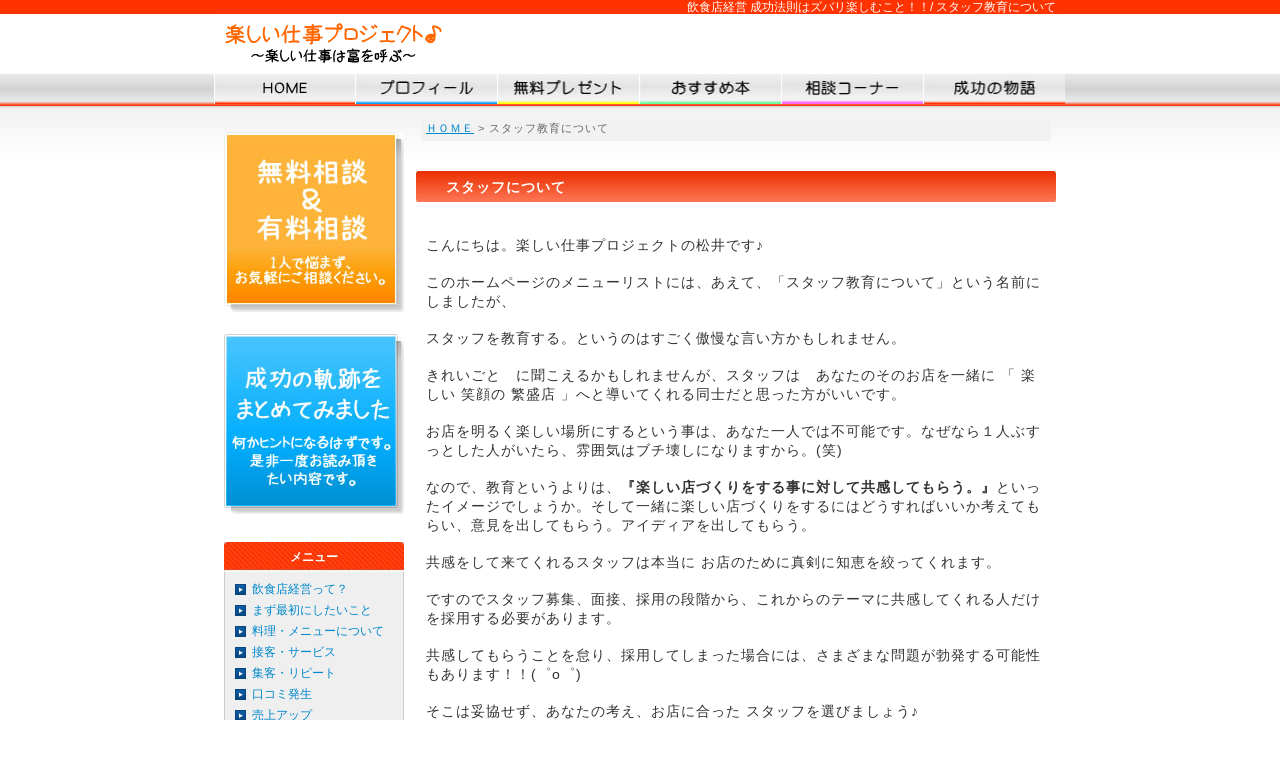

--- FILE ---
content_type: text/html
request_url: http://matsuiisamu.com/staff.html
body_size: 4245
content:
<?xml version="1.0" encoding="UTF-8"?>
<!DOCTYPE html PUBLIC "-//W3C//DTD XHTML 1.0 Strict//EN" "http://www.w3.org/TR/xhtml1/DTD/xhtml1-strict.dtd">
<html xmlns="http://www.w3.org/1999/xhtml" xml:lang="ja" lang="ja">
<head>
<meta http-equiv="Content-Type" content="text/html; charset=UTF-8" />
<title>飲食店経営 成功法則はズバリ楽しむこと！！/ スタッフ教育について</title>
<meta name="Keywords" content="飲食店経営,成功,スタッフ" />
<meta name="Description" content="飲食店経営 成功法則はズバリ楽しむこと！！/ スタッフ教育について" />
<link rev="made" href="mailto:info@sample" />
<meta http-equiv="Content-Script-Type" content="text/javascript" />
<meta http-equiv="Content-Style-Type" content="text/css" />
<meta http-equiv="imagetoolbar" content="no" />
<link rel="stylesheet" type="text/css" href="styles.css" media="screen,print" />
<link rel="start" href="http://sample/" />
<script type="text/javascript" src="setup.js"></script>
<style type="text/css">
<!--
.style1 {color: #333333}
.style2 {
	font-size: 10px
}
.style3 {color: #666666}
.style4 {color: #000000}
-->
</style>
<script>
  (function(i,s,o,g,r,a,m){i['GoogleAnalyticsObject']=r;i[r]=i[r]||function(){
  (i[r].q=i[r].q||[]).push(arguments)},i[r].l=1*new Date();a=s.createElement(o),
  m=s.getElementsByTagName(o)[0];a.async=1;a.src=g;m.parentNode.insertBefore(a,m)
  })(window,document,'script','//www.google-analytics.com/analytics.js','ga');

  ga('create', 'UA-51693055-1', 'matsuiisamu.com');
  ga('send', 'pageview');

</script>
</head>
<body onload="setup();">
<div id="WRAP">
<h1>飲食店経営 成功法則はズバリ楽しむこと！！/ スタッフ教育について</h1>

<div id="TOP">
<div id="LOGO"><a href="./"><img src="img-layout/logo.gif" alt="サイトタイトル" width="240" height="60" /></a></div>​
<div class="btn-top01"><img src="img-layout/btn_top.gif" alt="飲食店経営ノウハウ" width="280" height="30" /></a></div>​
</div>
<div id="MENU">
<div class="menu"><a href="./"><img src="img-layout/menu0.jpg" alt="ホーム" width="141" height="30" class="img_o" /></a></div>
<div class="menu"><a href="profile.html"><img src="img-layout/menu_profile.jpg" alt="プロフィール" width="142" height="30" class="img_o" /></a></div>
<div class="menu"><a href="present.html"><img src="img-layout/menu_present.jpg" alt="無料プレゼント" width="142" height="30" class="img_o" /></a><a href="book.html"></a></div>
<div class="menu"><a href="book.html"><img src="img-layout/menu_book.jpg" alt="飲食店経営に役立つお勧め本" width="142" height="30" class="img_o" /></a><a href="voice.html"></a></div>
<div class="menu"><a href="gosoudan.html"><img src="img-layout/menu_soudan.jpg" alt="相談コーナー" width="142" height="30" class="img_o" /></a></div>
<div class="menu"><a href="successstory.html"><img src="img-layout/menu_minna.jpg" alt="みんなのコーナー" width="142" height="30" class="img_o" /></a></div>​
</div>

<div id="MAIN">
<div id="MAIN-PAD">

<div id="CONTENTS">
<p class="pan"><a href="./">ＨＯＭＥ</a> &gt; スタッフ教育について</p>

<h2>スタッフについて</h2>

<div class="main-table center mt10">
<p align="left" class="style1"><br />
こんにちは。楽しい仕事プロジェクトの松井です♪</p>
<p align="left" class="style1">このホームページのメニューリストには、あえて、「スタッフ教育について」という名前にしましたが、</p>
<p align="left" class="style1">スタッフを教育する。というのはすごく傲慢な言い方かもしれません。</p>
<p align="left" class="style1">きれいごと　に聞こえるかもしれませんが、スタッフは　あなたのそのお店を一緒に 「 楽しい 笑顔の 繁盛店 」へと導いてくれる同士だと思った方がいいです。</p>
<p align="left" class="style1">お店を明るく楽しい場所にするという事は、あなた一人では不可能です。なぜなら１人ぶすっとした人がいたら、雰囲気はブチ壊しになりますから。(笑)</p>
<p align="left" class="style1">なので、教育というよりは、<strong>『楽しい店づくりをする事に対して共感してもらう。』</strong>といったイメージでしょうか。そして一緒に楽しい店づくりをするにはどうすればいいか考えてもらい、意見を出してもらう。アイディアを出してもらう。</p>
<p align="left" class="style1">共感をして来てくれるスタッフは本当に お店のために真剣に知恵を絞ってくれます。</p>
<p align="left" class="style1">ですのでスタッフ募集、面接、採用の段階から、これからのテーマに共感してくれる人だけを採用する必要があります。</p>
<p align="left" class="style1">共感してもらうことを怠り、採用してしまった場合には、さまざまな問題が勃発する可能性もあります！！(゜o゜)</p>
<p align="left" class="style1">そこは妥協せず、あなたの考え、お店に合った スタッフを選びましょう♪</p>
<p align="left" class="style1">私の場合は、本当にスタッフには恵まれました。楽しもうと決めた後は本当に良い人ばかり巡り合い、すごく助けてもらいました。</p>
<p align="left" class="style1">いまだにその頃、アルバイトしてくれてたスタッフに今の会社も手伝ってもらっているくらいです。（＾ｖ＾）いまだにいろんな意見をもらい、ホント感謝です♪</p>
<p align="left" class="style1">ですが、最初からどんどんアイディアを出してくれるわけではありません。ある程度訓練というか、お店に入るときには何か考えないと・・・。という習慣づけをする必要があります。<br />
</p>
<p align="left" class="style1">私がおこなった、私自身やスタッフが前向きにアイディアを出す習慣作りをした事については、 <a href="successstory.html" target="_blank">「飲食店経営の成功法則」</a>に具体例として紹介しています。</p>
<p align="left" class="style1">是非参考にしていただき、皆さんの状況に合ったカタチで応用し、実践していただければと思います！！</p>
<p align="left" class="style1">ホント、これは楽しいです！！アイディアを実践し、検証することで毎日お店が より楽しい繁盛店へと進化していくんです！！<br />
  ヽ(^o^)丿</p>
<p align="left" class="style1">⇒<a href="successstory.html" target="_blank">「飲食店経営　成功法則」のダウンロードはコチラをクリック！！</a></p>
<p align="left" class="style1">一番重要なことが、お客さんもスタッフも笑顔が溢れるお店です♪</p>
<p align="left" class="style1">&nbsp;</p>
</div>
<p class="pagetop"><span class="style1"><a href="company.html"></a></span><a href="company.html"><img src="img-layout/obj_pagetop.jpg" alt="PageTop" width="66" height="14" /></a></p>
</div>

<div id="SIDE">
<div><a href="first.html"><br />
</a>
  <div><a href="gosoudan.html"><img alt="飲食店経営。楽しむための無料相談コーナー" src="img-layout/bt_soudan.jpg" width="180" height="180" class="img_o" /></a></div>
  <br />
  <a href="successstory.html"><img alt="マイナスから成功へ" src="img-layout/bt_successstory.jpg" width="180" height="180" class="img_o" /></a><br />
</div>
<br />
<h2>メニュー</h2>
<div class="side">
<ul class="cat01">
<li><a href="inshoku.html">飲食店経営って？</a></li>
<li><a href="first.html">まず最初にしたいこと</a></li>
<li><a href="food.html">料理・メニューについて</a></li>
<li><a href="service.html">接客・サービス</a></li>
<li><a href="shukyaku.html">集客・リピート</a></li>
<li><a href="kuchikomi.html">口コミ発生</a></li>
<li><a href="uriageup.html">売上アップ</a></li>
<li><a href="staff.html">スタッフ教育について</a></li>
<li><a href="gosoudan.html" target="_blank">ご相談</a></li>
</ul>
</div>
<br />
<br />
<h2>会社概要</h2>
<div class="side">
<p><span class="style4">アクセル・ワン有限会社<br />
代表 松井勇</span><br />
<img src="img-layout/pic_isamu_sn.jpg" alt="飲食店経営は楽しむことが大切です。" /></p>
<ul class="cat01">
<li><a href="profile.html">プロフィール</a></li>
<li><a href="company.html">会社概要</a></li>
<li><a href="gosoudan.html">ご相談</a></li>
<li><a href="privacy.html">プライバシーポリシー</a></li>
<li><a href="law.html">特定商取引法に基づく表記</a></li>
</ul>
</div>

</div>

<br class="clear" />
</div>
<br class="clear" />
</div>
<br class="clear" />
</div>

<div id="F-MENU">
<div class="f-menu a-li03 f12">

<div class="box220 mr10">
<p class="style2"><a href="http://www.matsuiisamu.com/diary/">ダイアリー</a></p>
</div>

<div class="box220 mr10">
<span class="b gry">メインメニュー</span>
<a href="http://www.matsuiisamu.com/">ＨＯＭＥ</a>
<a href="present.html">無料プレゼント</a>
<a href="book.html">おすすめ本</a>
<a href="gosoudan.html">無料相談</a>
</div>

<div class="box220 mr10">
<span class="b gry">運営元情報</span>
<a href="profile.html">プロフィール</a>
<a href="company.html">会社概要</a>
<a href="privacy.html">プライバシーポリシー</a>
<a href="law.html">特定商取引法に基づく表記</a>
</div>

<div class="box140">
<span class="b gry">サポート</span>
<a href="gosoudan.html" class="popup">無料相談</a>
<a href="shucchosoudan.html" class="popup">出張相談</a>
<a href="successstory.html">成功ストーリー</a>
<a href="minna.html">みんなのページ</a>
</div>

<br class="clear" /></div>
<br class="clear" />
<p class="center red f11 style3">掲載の記事・写真・イラストなど、すべてのコンテンツの無断転写・転載・公衆送信などを禁じます。<br />
コンテンツの無断転写・転載・公衆送信などを発見した場合は予告無く通報します。</p>
<br class="clear" />
</div>
<div id="FOOTER">
<p>Copyright&copy; 2014 <a href="http://sample/">Acceleone,inc.</a>All Rights Reserved.</p>
<!--アクセス解析タグはここに入れてください-->​
</div>

</body>
</html>

--- FILE ---
content_type: text/css
request_url: http://matsuiisamu.com/styles.css
body_size: 62
content:
@import url(css/style-common.css);
@import url(css/style.css);

--- FILE ---
content_type: text/css
request_url: http://matsuiisamu.com/css/style-common.css
body_size: 2165
content:
@charset "utf-8";
/*___________ 基本設定 ___________ */
body {
margin: 0;
padding: 0;
text-align:center;
font-family:'ヒラギノ角ゴ Pro W3','Hiragino Kaku Gothic Pro','メイリオ',Meiryo,'ＭＳ Ｐゴシック',sans-serif;
}
#WRAP {
width:852px;
margin:0 auto;
}
div {
margin: 0;
padding: 0;
text-align:left;
}
p,pre {
font-family:'ヒラギノ角ゴ Pro W3','Hiragino Kaku Gothic Pro','メイリオ',Meiryo,'ＭＳ Ｐゴシック',sans-serif;
letter-spacing: 1px;
}
ol, ul {
margin: 0;
padding: 0;
}
li {
margin: 0;
list-style-type: none;
}
/*___________ レイアウト設計 ___________ */
/*___________ 【HEADER】 ___________ */
h1 {
margin:0;
}
#TOP {
width: 852px;
background: url(../img-layout/bg_top.jpg) no-repeat;
position: relative;
}
#LOGO {
position: absolute;
}
#MENU-HOME {
width: 852px;
float:left;
background: url(../img-layout/main_img.jpg) no-repeat bottom;
position: relative;
}
#MENU {
width: 852px;
float:left;
}
.menu {
float: left;
margin: 0;
}
/*___________ 【MAIN】 ___________ */
#MAIN {
width:852px;
float:left;
padding-top: 10px;
}
#MAIN-PAD {
margin: 0;
}
/*___________ 【CONTENTS】基本設計 ___________ */
#CONTENTS {
width:640px;
float:right;
}
#CONTENTS h2 {
background: url(../img-layout/bg_h2.jpg) no-repeat;
letter-spacing: 1px;
clear:both;
}
#CONTENTS h2 a {
display: block;
}
#CONTENTS h3 {
letter-spacing: 1px;
clear:both;
}
#CONTENTS h3 a {
display: block;
}
#CONTENTS h4 {
letter-spacing: 1px;
clear:both;
}
.pagetop {
text-align: right;
margin-top: 40px;
}
/*___________ 【CONTENTS】表設計 ___________ */
.main-table table {
margin: 10px auto 10px auto;
padding: 0;
}
.main-table tr,.main-table th,.main-table td {
padding: 8px;
}
/*___________ 【SIDE】 ___________ */
#SIDE {
width:180px;
float:left;
}
#SIDE h2 {
background: url(../img-layout/side-h.jpg) no-repeat;
margin: 6px 0 0 0;
padding: 0;
}
.side {
background: url(../img-layout/side-f.jpg) no-repeat center bottom;
margin: 0 0 8px 0;
padding: 8px 2px 10px 8px;
}
.side p {
font-size: 12px;
margin: 0;
padding: 0 2px 8px 4px;
}
.side ul {
font-size: 12px;
margin: 0;
padding: 0;
}
.cat01 li {
margin: 0;
padding: 0;
}
.cat01 li a {
display: block;
padding: 1px 0 3px 20px;
background:url(../img-layout/li_arrow01.gif) no-repeat 2px 3px;
}
.cat01 li a:hover,
.cat01 li a:active,
.cat01 li a:focus {
margin: 0;
background-position: 4px 3px;
}
.cat01 .cat01 a {
font-size: 11px;
padding: 0 0 2px 28px;
background:url(../img-layout/li_arrow02.gif) no-repeat 2px 2px;
}
.cat01 .cat01 li a:hover,
.cat01 .cat01 li a:active,
.cat01 .cat01 li a:focus {
margin: 0;
background-position: 4px 2px;
}
/*___________ 【FOOTER】 ___________ */
#F-MENU {
margin: 0;
padding: 20px 0 0 20px;
background: url(../img-layout/bg_f-menu.jpg) repeat-x left top;
}
#F-MENU p {
margin: 0;
padding: 0;
}
.f-menu {
width:852px;
margin:0 auto;
}
.a-li03 a {
display: block;
margin: 0;
padding: 1px 0 1px 20px;
background:url(../img-layout/li_arrow03.gif) no-repeat 2px 2px;
}
#FOOTER {
margin: 0;
padding: 24px 0 10px 0;
background: url(../img-layout/bg_footer.jpg) repeat-x left top;
}
#FOOTER p {
font-size: 11px;
margin: 0;
padding: 0;
text-align: center;
}
/*___________ 固定設定 ___________ */
/* ____ フロートボックス解除用。htmlでは<br class="clear" />で使用 ____ */
.clear {
clear:both;
}
/* ____ テキスト設定 ____ */
em {
font-style: normal;
font-weight: bold;
}
.b {
font-weight: bold;
}
.s {
text-decoration: line-through;
}
.u {
text-decoration: underline;
}
.f11 {
font-size: 11px;
line-height:130%;
}
.f12 {
font-size: 12px;
line-height:140%;
}
.f14 {
font-size: 14px;
line-height:140%;
}
.f16 {
font-size: 16px;
line-height:140%;
}
.f18 {
font-size: 18px;
line-height:140%;
}
.f24 {
font-size: 24px;
line-height:140%;
}
.f28 {
font-size: 28px;
line-height:140%;
}
.txt-r {
text-align: right;
}
.txt-l {
text-align: left;
}
.center {
text-align: center;
}
/* ____ 画像設定 ____ */
img {
border:0;
}
.flo-l {
float: left;
margin-right: 6px;
}
.flo-r {
float: right;
margin-left: 6px;
}
.img-m {
vertical-align: middle;
}
/* ____ 余白設定 ____ */
.ma10 {
margin: 10px;
}
.ma20 {
margin: 20px;
}
.mt10 {
margin-top: 10px;
}
.mt20 {
margin-top: 20px;
}
.mt40 {
margin-top: 40px;
}
.mt60 {
margin-top: 60px;
}
.mr10 {
margin-right: 10px;
}
.mr16 {
margin-right: 16px;
}
.mr20 {
margin-right: 20px;
}
.mr30 {
margin-right: 30px;
}
.mr40 {
margin-right: 40px;
}
.ml10 {
margin-left: 10px;
}
.ml16 {
margin-left: 16px;
}
.ml20 {
margin-left: 20px;
}
.ml25 {
margin-left: 25px;
}
.ml30 {
margin-left: 30px;
}
.ml40 {
margin-left: 40px;
}
/*___________ 【CONTENTS】box設定 ___________ */
.box140 {
width:140px;
float:left;
}
.box160 {
width:160px;
float:left;
}
.box180 {
width:180px;
float:left;
}
.box200 {
width:200px;
float:left;
}
.box220 {
width:220px;
float:left;
}
.box240 {
width:240px;
float:left;
}
.box320 {
width:320px;
float:left;
}
.box360 {
width:360px;
float:left;
}
.box420 {
width:420px;
float:left;
}
.box460 {
width:460px;
float:left;
}
.boxh200 {
height: 200px;
}
.boxh260 {
height: 260px;
}
.boxh360 {
height: 360px;
}
/* ____ jslide ____ */
#jslide {
background: #fff;
margin: 0;
border: 1px solid #ccc;
}
.jslide01 {
background-image: url(../img-jslide/img-jslide01.jpg);
position: relative;
}
.jslide01-1 {
position: absolute;
left: 20px;
top: 100px;
}
.jslide02 {
background-image: url(../img-jslide/img-jslide02.jpg);
position: relative;
}
.jslide02-1 {
position: absolute;
left: 320px;
top: 60px;
}
.jslide03 {
background-image: url(../img-jslide/img-jslide03.jpg);
position: relative;
}
.jslide03-1 {
position: absolute;
left: 330px;
top: 60px;
}
/* ____ jslide設定 ____ */
.jslide {
overflow: hidden;
position: relative;
}
.jslide-element {
overflow: hidden;
display: none;
position: absolute;
left: 0;
top: 0;
width: 100%;
height: 100%;
}
.jslide-control {
overflow: hidden;
position: absolute;
text-align: center;
width: 24px;
height: 24px;
line-height: 24px;
font-size: 16px;
font-weight: bold;
padding: 0;
margin: 0;
border: 1px solid #666;
background: #fff;
opacity: 0.33;
cursor: pointer;
border-radius: 12px;
box-shadow: #666 0 0 2px;
text-shadow: #fff 0 0 1px;
}
.jslide-control:hover {
opacity: 1;
}
.jslide-control-prev {
left: 5px;
top: 5px;
}
.jslide-control-next {
right: 5px;
top: 5px;
}
.jslide-pages {
overflow: visible;
position: absolute;
left: 5px;
bottom: 5px;
height: 20px;
right: 5px;
}
.jslide-page {
overflow: hidden;
position: relative;
display: block;
float: right;
width: 12px;
height: 12px;
padding: 0;
margin: 0;
background: #999;
cursor: pointer;
opacity: 0.33;
margin: 3px;
border-radius: 6px;
box-shadow: #333 0 0 2px;
}
.jslide-page-current {
opacity: 1;
}​

--- FILE ---
content_type: text/css
request_url: http://matsuiisamu.com/css/style.css
body_size: 1195
content:
@charset "utf-8";
/*___________ 基本設定 ___________ */
body {
color: #333333;
background: url(../img-layout/bg_body.jpg) repeat-x center top;
background-color: #ffffff;
}
p,pre {
font-size: 14px;
line-height: 140%;
margin: 2px 5px 8px 5px;
padding: 5px;
}
/* ____ リンクテキスト ____ */
a {
color: #0088CC;
text-decoration: underline;
}
a:visited {
color: #0088CC;
text-decoration: underline;
}
a:hover,
a:active,
a:focus {
color: #CC0000;
text-decoration: none;
}
/* ____ テキストカラー ____ */
.red {
color: #CC0000;
}
.blue {
color: #0066CC;
}
.grn {
color: #008000;
}
.ora {
color: #FF9900;
}
.gry {
color: #999999;
}
.yell {
color: #000000;
background-color: #F7FF72;
}
.yell-bg {
background-color: #FFFFF4;
}
.yell-bdr {
border: 1px solid #CCCC00;
margin: 10px;
padding: 10px;
}
.price {
color: #ff2600;
font-weight: bold;
font-family: Verdana;
}
/*___________ レイアウト設計 ___________ */
/*___________ 【HEADER】 ___________ */
h1 {
color:  #ffffff;
background-color: #ff3300;
font-size:12px;
font-weight: normal;
padding: 0 10px 0 10px;
line-height: 14px;
text-align: right;
}
#TOP {
height: 60px;
}
#LOGO {
left: 0px;
top: 0px;
}
.btn-top01 {
position: absolute;
left: 560px;
top: 20px;
}
#MENU-HOME {
height: 230px;
}
#MENU {
height: 30px;
}
.btn-main01 {
	position: absolute;
	left: 100px;
	top: 127px;
}
/*___________ 【MAIN】 ___________ */
#MAIN-PAD {
padding: 0 10px 20px 10px;
}
/*___________ 【CONTENTS】 ___________ */
.pan {
color: #666666;
background-color: #F2F2F2;
font-size:11px;
}
#CONTENTS h2 {
color: #ffffff;
background-color: #E8E8E8;
font-size:14px;
margin: 30px 0 0 0;
padding: 1px 0 0 30px;
line-height: 30px;
}
#CONTENTS h2 a {
color: #333333;
text-decoration: none;
}
#CONTENTS h2 a:visited {
color: #333333;
text-decoration: none;
}
#CONTENTS h2 a:hover,
#CONTENTS h2 a:active,
#CONTENTS h2 a:focus {
color: #333333;
text-decoration: none;
}
#CONTENTS h3 {
color: #333333;
background-color: #ffffff;
border-bottom: 2px solid #0088CC;
font-size:14px;
margin: 20px 5px 0 5px;
padding: 6px 0 1px 10px;
}
#CONTENTS h3 a {
color: #333333;
text-decoration: none;
}
#CONTENTS h3 a:visited {
color: #333333;
text-decoration: none;
}
#CONTENTS h3 a:hover,
#CONTENTS h3 a:active,
#CONTENTS h3 a:focus {
color: #333333;
text-decoration: none;
}
#CONTENTS h4 {
color: #333333;
background-color: #F2F2F2;
font-size:12px;
margin: 20px 10px 0 10px;
padding: 6px 0 6px 10px;
}
/*___________ 【CONTENTS】表設計 ___________ */

/*___________ 【SIDE】 ___________ */
#SIDE h2 {
color: #FFFFFF;
font-size:12px;
line-height: 30px;
text-align: center;
}
.cat01 li a {
color: #0088CC;
text-decoration: none;
}
.cat01 li a:hover,
.cat01 li a:active,
.cat01 li a:focus {
color: #0088CC;
background-color: #F7F7F7;
}
.cat01 .cat01 li a {
color: #0088CC;
text-decoration: none;
}
.cat01 .cat01 li a:hover,
.cat01 .cat01 li a:active,
.cat01 .cat01 li a:focus {
color: #0088CC;
background-color: #F7F7F7;
}
/*___________ 【FOOTER】 ___________ */
#FOOTER {
color: #ffffff;
}
#FOOTER a {
color: #ffffff;
text-decoration: none;
}
#FOOTER a:hover,
#FOOTER a:active,
#FOOTER a:focus {
color: #ffffff;
text-decoration: underline;
}
/*___________ その他の設定 ___________ */
/*___________ 【CONTENTS】チェックマーク ___________ */
.check {
font-size: 14px;
line-height: 140%;
padding: 0 10px 0 10px;
}
.check li {
background: url(../img-layout/ico_check01.gif) no-repeat left 6px;
padding: 4px 0 4px 22px;
}


--- FILE ---
content_type: text/plain
request_url: https://www.google-analytics.com/j/collect?v=1&_v=j102&a=21051724&t=pageview&_s=1&dl=http%3A%2F%2Fmatsuiisamu.com%2Fstaff.html&ul=en-us%40posix&dt=%E9%A3%B2%E9%A3%9F%E5%BA%97%E7%B5%8C%E5%96%B6%20%E6%88%90%E5%8A%9F%E6%B3%95%E5%89%87%E3%81%AF%E3%82%BA%E3%83%90%E3%83%AA%E6%A5%BD%E3%81%97%E3%82%80%E3%81%93%E3%81%A8%EF%BC%81%EF%BC%81%2F%20%E3%82%B9%E3%82%BF%E3%83%83%E3%83%95%E6%95%99%E8%82%B2%E3%81%AB%E3%81%A4%E3%81%84%E3%81%A6&sr=1280x720&vp=1280x720&_u=IEBAAAABAAAAACAAI~&jid=252349007&gjid=798375235&cid=116329991.1765536775&tid=UA-51693055-1&_gid=562132139.1765536775&_r=1&_slc=1&z=1472733491
body_size: -285
content:
2,cG-G83HQ23KRZ